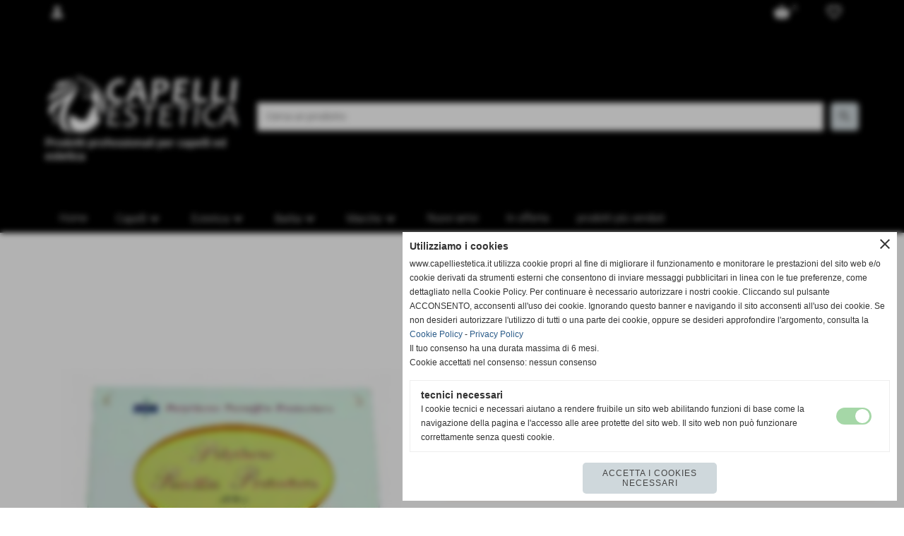

--- FILE ---
content_type: text/html; charset=UTF-8
request_url: https://www.capelliestetica.it/Astuccio-Buste-per-Protezione-Paraffina-conf-100-pz.htm
body_size: 13465
content:
<!-- T. scheda: 0.001 -->
<!-- T. catalogoscheda: 0.023 -->
<!DOCTYPE html>
<html lang="it">
<head>
<title>Astuccio Buste per Protezione Paraffina conf 100 pz</title>
<meta charset="utf-8">
<meta name="description" content="Buste in polietilene per protezione trattamenti con paraffina Conf. 100pz">
<meta name="keywords" content="Astuccio Buste per Protezione Paraffina conf 100 pz,buste protezione paraffina,buste paraffina estetista">
<link rel="canonical" href="https://www.capelliestetica.it/Astuccio-Buste-per-Protezione-Paraffina-conf-100-pz.htm"><meta http-equiv="Content-Security-Policy" content="upgrade-insecure-requests">
<meta property="og:author" content="www.capelliestetica.it">
<meta property="og:publisher" content="www.centroufficioweb.it">
<meta name="generator" content="www.centroufficioweb.it">
<meta name="msvalidate.01" content="6488D73D1F0D1C51B28EE92C7A28864C">
<meta name="google-site-verification" content="hoYN4zSdd4QcaLp16gTaet2srCQFP7mn2rdSc8Dr_4Q">
<meta name="robots" content="max-snippet:-1,max-image-preview:standard,max-video-preview:30"><!-- Allow web app to be run in full-screen mode - iOS. -->
<meta name="apple-mobile-web-app-capable" content="yes">
 <!-- Allow web app to be run in full-screen mode - Android. -->
<meta name="mobile-web-app-capable" content="yes">
<!-- Make the app title different than the page title - iOS. -->
<meta name="apple-mobile-web-app-title" content="Prodotti professionali per capelli ed estetica">
<!-- Make the app title different than the page title and configure icons - Android. -->
<link rel="manifest" href="https://www.capelliestetica.it/appicon/manifest.json">
<!-- IE configuration for icons and colors is in browserconfig.xml -->
<meta name="msapplication-config" content="https://www.capelliestetica.it/appicon/browserconfig.xml" />
 <!-- Configure the status bar - iOS. -->
<meta name="apple-mobile-web-app-status-bar-style" content="">
<!-- iOS icons -->
<link rel="apple-touch-icon" sizes="57x57" href="https://www.capelliestetica.it/appicon/apple-icon-57x57.png">
<link rel="apple-touch-icon" sizes="60x60" href="https://www.capelliestetica.it/appicon/apple-icon-60x60.png">
<link rel="apple-touch-icon" sizes="72x72" href="https://www.capelliestetica.it/appicon/apple-icon-72x72.png">
<link rel="apple-touch-icon" sizes="76x76" href="https://www.capelliestetica.it/appicon/apple-icon-76x76.png">
<link rel="apple-touch-icon" sizes="114x114" href="https://www.capelliestetica.it/appicon/apple-icon-114x114.png">
<link rel="apple-touch-icon" sizes="120x120" href="https://www.capelliestetica.it/appicon/apple-icon-120x120.png">
<link rel="apple-touch-icon" sizes="144x144" href="https://www.capelliestetica.it/appicon/apple-icon-144x144.png">
<link rel="apple-touch-icon" sizes="152x152" href="https://www.capelliestetica.it/appicon/apple-icon-152x152.png">
<link rel="apple-touch-icon" sizes="180x180" href="https://www.capelliestetica.it/appicon/apple-icon-180x180.png">
<!-- Android icons -->
<link rel="icon" type="image/png" sizes="192x192" href="https://www.capelliestetica.it/appicon/android-icon-192x192.png">
<link rel="icon" type="image/png" sizes="32x32" href="https://www.capelliestetica.it/appicon/favicon-32x32.png">
<link rel="icon" type="image/png" sizes="96x96" href="https://www.capelliestetica.it/appicon/favicon-96x96.png">
<link rel="icon" type="image/png" sizes="16x16" href="https://www.capelliestetica.it/appicon/favicon-16x16.png">
<!-- Windows icons -->
<meta name="msapplication-TileImage" content="https://www.capelliestetica.it/appicon/ms-icon-144x144.png">
<link rel="shortcut icon" href="https://www.capelliestetica.it/appicon/favicon.ico" type="image/x-icon">
<!-- Windows dock color -->
<meta name="msapplication-TileColor" content="#ffffff">
<!-- Android dock color -->
<meta name="theme-color" content="">
	
<!-- CODICE HEAD AGGIUNTIVO -->
<script type="text/javascript"> var _gaq = _gaq || []; _gaq.push(['_setAccount', 'UA-20793603-13']); _gaq.push(['_trackPageview']); (function() { var ga = document.createElement('script'); ga.type = 'text/javascript'; ga.async = true; ga.src = ('https:' == document.location.protocol ? 'https://ssl' : 'http://www') + '.google-analytics.com/ga.js'; var s = document.getElementsByTagName('script')[0]; s.parentNode.insertBefore(ga, s); })();</script>

<!-- Google Tag Manager -->
<noscript><iframe src="//www.googletagmanager.com/ns.html?id=GTM-WL42PH"
height="0" width="0" style="display:none;visibility:hidden"></iframe></noscript>
<script>(function(w,d,s,l,i){w[l]=w[l]||[];w[l].push({'gtm.start':
new Date().getTime(),event:'gtm.js'});var f=d.getElementsByTagName(s)[0],
j=d.createElement(s),dl=l!='dataLayer'?'&l='+l:'';j.async=true;j.src=
'//www.googletagmanager.com/gtm.js?id='+i+dl;f.parentNode.insertBefore(j,f);
})(window,document,'script','dataLayer','GTM-WL42PH');</script>
<!-- End Google Tag Manager -->

<!-- Google Tag Manager -->
<noscript><iframe src="//www.googletagmanager.com/ns.html?id=GTM-WL42PH"
height="0" width="0" 
style="display:none;visibility:hidden"></iframe></noscript>
<script>(function(w,d,s,l,i){w[l]=w[l]||[];w[l].push({'gtm.start':
new Date().getTime(),event:'gtm.js'});var
f=d.getElementsByTagName(s)[0],
j=d.createElement(s),dl=l!='dataLayer'?'&l='+l:'';j.async=true;j.src=
'//www.googletagmanager.com/gtm.js?id='+i+dl;f.parentNode.insertBefore(j,f);
})(window,document,'script','dataLayer','GTM-WL42PH');</script>
<!-- End Google Tag Manager -->

<script>
  (function(i,s,o,g,r,a,m){i['GoogleAnalyticsObject']=r;i[r]=i[r]||function(){
  (i[r].q=i[r].q||[]).push(arguments)},i[r].l=1*new Date();a=s.createElement(o),
  m=s.getElementsByTagName(o)[0];a.async=1;a.src=g;m.parentNode.insertBefore(a,m)
  })(window,document,'script','https://www.google-analytics.com/analytics.js','ga');

  ga('create', 'UA-81291440-1', 'auto');
  ga('send', 'pageview');

</script>

<!-- Google tag (gtag.js) -->
<script async src="https://www.googletagmanager.com/gtag/js?id=G-0K27MG8MZ7"></script>
<script>
  window.dataLayer = window.dataLayer || [];
  function gtag(){dataLayer.push(arguments);}
  gtag('js', new Date());

  gtag('config', 'G-0K27MG8MZ7');
</script>
<!-- FINE CODICE HEAD AGGIUNTIVO -->

<link rel="stylesheet preload" as="style" type="text/css" href="https://www.capelliestetica.it/fonts/material-icons/material-icons.css">
<link rel="stylesheet preload" as="style" type="text/css" href="https://www.server141.h725.net/fonts/roboto/roboto.css">
	
<link href="https://www.capelliestetica.it/css_personali/cachestile_larga1_2471.css" rel="stylesheet" type="text/css" media="all">
<meta name="viewport" content="width=device-width, initial-scale=1.0">
<meta name="format-detection" content="telephone=no">
<script src="https://www.capelliestetica.it/js/jquery.js"></script>
<script src="https://www.capelliestetica.it/js/datatimepicker/jquery.ui.timepicker.js?v=0.3.2" defer></script>
<link href="https://www.capelliestetica.it/js/datatimepicker/jquery.ui.timepicker.css?v=0.3.2" rel="stylesheet" type="text/css"/>
<script src="https://www.capelliestetica.it/js/jquery.ui.core.js"></script>
<script src="https://www.capelliestetica.it/js/datatimepicker/jquery.ui.datepicker.js" defer></script>
<script src="https://www.capelliestetica.it/js/datatimepicker/jquery.ui.timepicker-it.js" defer></script>
<script src="https://www.capelliestetica.it/js/datatimepicker/jquery.ui.datepicker-it.js" defer></script>
<link rel="stylesheet" href="https://www.capelliestetica.it/js/jquery-ui.css">

<script src="https://www.capelliestetica.it/js/libvarie.js?lu=21012026122018"></script>
<script src="https://www.capelliestetica.it/js/cookie/cookie.php?lu=21012026122018" defer></script>
<script src="https://www.capelliestetica.it/js/defer.php?lu=21012026122018" defer></script>
<script src="https://www.capelliestetica.it/js/menu.php?lu=21012026122018" defer></script>
<script src="https://www.capelliestetica.it/js/carrello.php?lu=21012026122018" defer></script>

<link rel="stylesheet preload" as="style" type="text/css" href="https://www.capelliestetica.it/js/slideshow/slideshow_css.php?lu=21012026122018">
<script src="https://www.capelliestetica.it/js/slideshow/slideshow_js.php?lu=21012026122018" defer></script>

<link rel="stylesheet preload" as="style" type="text/css" href="https://www.capelliestetica.it/js/slideshow2.0/slideshow_css.php?lu=21012026122018">
<script src="https://www.capelliestetica.it/js/slideshow2.0/slideshow_js.php?lu=21012026122018" defer></script>

<link rel="stylesheet preload" as="style" type="text/css" href="https://www.capelliestetica.it/js/calendario/calendario.css?lu=21012026122018">
<script src="https://www.capelliestetica.it/js/calendario/calendario.js?lu=21012026122018" defer></script>

<link rel="stylesheet preload" as="style" type="text/css" href="https://www.capelliestetica.it/js/boxscorrimento/boxscorrimento_css.php">
<script src="https://www.capelliestetica.it/js/boxscorrimento/boxscorrimento_js.php?lu=21012026122018" defer></script>

<link rel="stylesheet preload" as="style" type="text/css" href="https://www.capelliestetica.it/lightbox/lightbox_css.php?lu=21012026122018">
<script src="https://www.capelliestetica.it/lightbox/lightbox.js?lu=21012026122018" defer></script>

<script src="https://www.capelliestetica.it/js/inviaamico/inviaamico.js?lu=21012026122018" defer></script>

<!--Per rendere il sistema dei video di sfondo funzionante anche su explorer NON ELIMINARE LACIARE COSI-->
<!--[if lt IE 9]>
<script>
document.createElement('video');
</script>
<![endif]-->


<!-- NON SONO UN MODELLO --><!-- INIZIO AVVISO PRODOTTI IN CARRELLO -->
<script>
var $JQCarrelloAvviso = jQuery.noConflict();

$JQCarrelloAvviso(document).ready(function (){
		
}); 

function ShowCarrelloAvviso()
	{
	$JQCarrelloAvviso(".windows_CarrelloAvviso_sfondo").fadeIn(1000);	
	$JQCarrelloAvviso(".windows_CarrelloAvviso").fadeIn(1000);				

	$JQCarrelloAvviso(".windows_CarrelloAvviso_sfondo").click(function (e)
		{
		HideCarrelloAvviso();
		});	
		
	$JQCarrelloAvviso("#continuashopping, #continuashopping2").click(function (e)
		{
		HideCarrelloAvviso();
		});
	} 

function HideCarrelloAvviso()
	{
	$JQCarrelloAvviso(".windows_CarrelloAvviso_sfondo").fadeOut(1000);			
	$JQCarrelloAvviso(".windows_CarrelloAvviso").fadeOut(1000);
	} 

function HideAvvisoErrore2()
	{
	$JQCarrelloAvviso(".windows_avvisoErrore_sfondo").fadeOut(1000);			
	$JQCarrelloAvviso(".windows_avvisoErrore").fadeOut(1000);
	} 
</script>
<!-- FINE AVVISO PRODOTTI IN CARRELLO -->
		<script>
		var $jQCheckCampoAggiuntivo = jQuery.noConflict();
		
		$jQCheckCampoAggiuntivo(document).ready(function (index){
			
			$jQCheckCampoAggiuntivo("form[id^='moduloOrdine']").submit(function(index) {
				
				var selettore=$jQCheckCampoAggiuntivo(this).attr('id');
				var array=selettore.split('moduloOrdine');
				var trovate2=true;
				var patternemail = new RegExp(/^(("[\w-+\s]+")|([\w-+]+(?:\.[\w-+]+)*)|("[\w-+\s]+")([\w-+]+(?:\.[\w-+]+)*))(@((?:[\w-+]+\.)*\w[\w-+]{0,66})\.([a-z]{2,6}(?:\.[a-z]{2})?)$)|(@\[?((25[0-5]\.|2[0-4][\d]\.|1[\d]{2}\.|[\d]{1,2}\.))((25[0-5]|2[0-4][\d]|1[\d]{2}|[\d]{1,2})\.){2}(25[0-5]|2[0-4][\d]|1[\d]{2}|[\d]{1,2})\]?$)/i);
				var patterndate = new RegExp(/(?:0[1-9]|[12][0-9]|3[01])\/(?:0[1-9]|1[0-2])\/(?:19|20\d{2})/);
				
				$jQCheckCampoAggiuntivo("#moduloOrdine"+array[1]+" div[id^='ordinedatoaggiuntivovis_']").each(function (index, value) { 
					
					if(
						(!$jQCheckCampoAggiuntivo(this).find('input').val() || $jQCheckCampoAggiuntivo(this).find('input').val()=='undefined') && 
						(!$jQCheckCampoAggiuntivo(this).find('select').val() || $jQCheckCampoAggiuntivo(this).find('select').val()=='undefined') && 
						(!$jQCheckCampoAggiuntivo(this).find('textarea').val() || $jQCheckCampoAggiuntivo(this).find('textarea').val()=='undefined')
					)
					{
						trovate2=false;
					}
					else
					{
						//controllo i dati inseriti se email o data
						if($jQCheckCampoAggiuntivo(this).find('input').attr("id"))
						{
							var tipocampo = $jQCheckCampoAggiuntivo(this).find('input').attr("id").split('_');
							if(tipocampo[0]=='campoemail') 
							{
								if(!patternemail.test( $jQCheckCampoAggiuntivo(this).find('input').val() ))
								{
									trovate2=false;
								}								
							}
							else if(tipocampo[0]=='campodata')
							{
								if(!patterndate.test( $jQCheckCampoAggiuntivo(this).find('input').val() ))
								{
									trovate2=false;
								}
							}
						}						
					}													
				});
				
				if(!trovate2)
					{
					$jQCheckCampoAggiuntivo("#moduloOrdine"+array[1]+" #avvisocampiaggiuntivicomprasubito"+array[1]).show();
					return false;
					}
				else
					{
					$jQCheckCampoAggiuntivo("#moduloOrdine"+array[1]+" #avvisocampiaggiuntivicomprasubito"+array[1]).hide();
					}
			});
		});
	</script>
	
		
	
<style>

</style>
<!-- foglio stampa -->
<link rel="stylesheet" href="https://www.capelliestetica.it/css/stampa.css" media="print"> 

<!-- T. intestazionecss: 0.014 -->
	
<script>

var $JQSchedaCatalogo = jQuery.noConflict();
$JQSchedaCatalogo(function() {

	tooltipIconaPiu();

	/*tooltip foto*/
	$JQSchedaCatalogo(".tooltipFoto").hide();
		
	$JQSchedaCatalogo(".tooltipIcona").mouseover(function(e) {
			
			var top = e.pageY;
			var left = e.pageX;
			
			$JQSchedaCatalogo(this).next(".tooltipFoto").css({
				display: 'block'
		});
	});
	
	$JQSchedaCatalogo(".tooltipIcona").mouseout(function(e) {
		$JQSchedaCatalogo(".tooltipFoto").fadeOut("slow");
	});
	/**/
});

function vaiTabComb(){
	$JQSchedaCatalogo("html,body").animate({scrollTop: $JQSchedaCatalogo("#tabComb").offset().top}, "slow");
}

function tooltipIconaPiu()
	{	
	//tooltip info
	$JQSchedaCatalogo(".tooltipIconaPiu").click(function(e) {
		
		$JQSchedaCatalogo(".tooltipPrezzo").hide();
			
		var top = e.pageY;
		var left = e.pageX;	
		
		$JQSchedaCatalogo(this).next(".tooltipPrezzo").css({"display": "block"});
		e.stopPropagation();
	});
	
	$JQSchedaCatalogo(".tooltipChiudiPrezzo").click(function() {
		$JQSchedaCatalogo(".tooltipPrezzo").fadeOut("slow");
	});
	
	$JQSchedaCatalogo("body").click(function() {
		$JQSchedaCatalogo(".tooltipPrezzo").fadeOut("slow");
	});
	}
</script>

<meta property="og:title" content="Astuccio Buste per Protezione Paraffina conf 100 pz" />
<meta property="og:type" content="article" />
<meta property="og:url" content="https://www.capelliestetica.it/Astuccio-Buste-per-Protezione-Paraffina-conf-100-pz.htm" />
<meta property="og:description" content="Buste in polietilene per protezione trattamenti con paraffina Conf. 100pz" />
<!-- img meta: h024.jpg --><!-- 3 -->
<meta property="og:image" content="https://www.capelliestetica.it/foto/grandi/h024.jpg" />
<meta name="twitter:image" content="https://www.capelliestetica.it/foto/grandi/h024.jpg" />
<meta name="twitter:image:alt" content="" />
<meta property="og:image:type" content="image/jpg" />
<meta property="og:image:width" content="600" />
<meta property="og:image:height" content="600" />

<meta name="twitter:card" content="summary_large_image">
<meta name="twitter:creator" content="@capelliestetica.it" />
<meta name="twitter:site" content="@capelliestetica.it">
<meta name="twitter:title" content="Astuccio Buste per Protezione Paraffina conf. 100 pz">
<meta name="twitter:description" content="Buste in polietilene per protezione trattamenti con paraffina Conf. 100pz">
<meta name="twitter:domain" content="www.capelliestetica.it">
<script type="application/ld+json">
    {
      "@context": "https://schema.org/",
      "@type": "Product",
      "name": "Astuccio Buste per Protezione Paraffina conf. 100 pz",
      "image": [
        "https://www.capelliestetica.it/foto/grandi/h024.jpg"
       ],
      "description": "Buste in polietilene per protezione trattamenti con paraffina Conf. 100pz",
      "sku": "H024",
      "url": "https://www.capelliestetica.it/Astuccio-Buste-per-Protezione-Paraffina-conf-100-pz.htm",
      "brand": {
        "@type": "Organization",
        "name": "capelliestetica.it"
      },
      	"offers": {
	        "@type": "Offer",
	        "priceCurrency": "EUR",
	        "price": "8.50",
	        "availability": "https://schema.org/InStock",
     		"url": "https://www.capelliestetica.it/Astuccio-Buste-per-Protezione-Paraffina-conf-100-pz.htm"
      	}
    }
</script>
</head>
<body id="catalogo-scheda-1300" class="">
	<a href="#contenuto-main" class="skip-link">Salta al contenuto principale</a>
<!-- inizio oggetti liberi body --><!-- fine oggetti liberi body -->		<div class="sopra-testa"><!--Start of Tawk.to Script
<script type="text/javascript">
var Tawk_API=Tawk_API||{}, Tawk_LoadStart=new Date();
(function(){
var s1=document.createElement("script"),s0=document.getElementsByTagName("script")[0];
s1.async=true;
s1.src='https://embed.tawk.to/657c774907843602b8027491/1hhn33uf1';
s1.charset='UTF-8';
s1.setAttribute('crossorigin','*');
s0.parentNode.insertBefore(s1,s0);
})();
</script>
End of Tawk.to Script-->
<!-- whatsapp -->
<style>
.whatsapp-button {
            position: fixed;
            bottom: 20px;
            right: 20px;
            padding: 10px 20px;
            background-color: #25D366;
            color: white;
            border: none;
            border-radius: 5px;
            font-size: 16px;
            text-decoration: none;
            z-index: 1000;
        }
.whatsapp-button:hover {
            background-color: #128C7E;
        }
</style>
<script>
        document.addEventListener('DOMContentLoaded', (event) => {
            var btn = document.createElement("a");
            btn.href = "https://wa.me/393338053294";
            btn.classList.add("whatsapp-button");
            btn.target = "_blank";
            btn.textContent = "WhatsApp";
            
            document.body.appendChild(btn);
        });
    </script></div>
		
	<div id="sfondo-sito">
		<div id="data-ora">21 Gennaio 2026</div>
		
	<div id="accessoriofisso01"></div><div id="accessoriofisso02"></div><div id="accessorio-iniziosito"></div>
<div class="box-barra-alta">
	<div class="box-barra-alta-contenuto">
		
	
		<div class="box-barra-alta-autenticazione">
			<span class="box-barra-alta-autenticazione-post">
				<a href="autenticazione_1.php" title="Accesso area privata" rel="nofollow"><span class="material-icons box-barra-alta-autenticato notranslate">person</span></a>
				<div class="box-barra-alta-autenticazione-form-contenitore">
					<div class="box-barra-alta-autenticazione-form-contenuto box-barra-alta-autenticazione-form-contenuto-invisible">						
						<div class="box-barra-alta-autenticazione-form-contenuto-testa">Area privata</div>
						<div class="box-barra-alta-autenticazione-form-contenuto-corpo">
							<form name="modulo_autenticazione_alto" id="modulo_autenticazione_alto" action="autenticazione.php" method="post">
								<input name="username_log" id="username_log" type="text" placeholder="nome utente" autocomplete="username">
								<span style="position: relative;"><input name="password_log" id="password_log" type="password" placeholder="password" autocomplete="current-password"><span class="viewPassword notranslate">visibility</span></span>
								<input name="submit" type="submit" value="accedi" class="bottone bottone-g bottone-submit">								
							</form>
						</div>
							
					<div class="box-barra-alta-autenticazione-form-contenuto-piede">
						
					<div><a href="registrazione.php" class="linkbianco" title="Registrati" rel="nofollow">Registrati</a></div>
					<div><a href="password_forgot.php" class="linkbianco" title="Password dimenticata" rel="nofollow">Password dimenticata</a></div>
					</div>
							
					</div>
				</div>
			</span>
		</div>
		
		
		<div class="box-barra-alta-desideri"><a href="catalogoliste.php?lista=desideri" title="0 articoli nella lista dei desideri" rel="nofollow"><span class="material-icons notranslate">favorite_border</span></a></div>
		<div class="box-barra-alta-carrello"><a href="catalogo_carrello_riepilogo.php" rel="nofollow" title="0 prodotti nel carrello"><span class="material-icons notranslate">shopping_basket</span> <span class="box-barra-alta-carrello-numero">0</span></a></div>
		
		
	</div>	
</div>
	<header id="testa" role="banner">
	    <div id="testa-interna"><!-- inizio oggetti liberi testa -->
<!-- fine oggetti liberi testa -->
			<div class="contenitoreBox" id="contenitoreBox86">
				<div class="contenitoreBoxContenuto"><div class="contenitoreBoxColonna"><!-- no cache -->
<div class="box-generico ridotto "  id="box116">    
    <div class="boxContenuto">
		<div class="tab01 tab-nudo"><div class="contenitore-tab02">
			<div class="tab02">	
				
				<!-- tab02 corpo -->
				<div class="tab02-corpo">
						<div class="tab02-area-codice"><a href="https://www.capelliestetica.it" title="Homepage"><img src="https://www.capelliestetica.it/foto/grandi/capelli-estetica-1.png" style="width: 313px;" alt="logo capelli estetica"></a></div><div class="tab02-area-testo"><span style="font-size: 16px; color: #fff;"><strong>Prodotti professionali per capelli ed estetica</strong></span><BR></div>
				</div>
				</div></div>
		</div>  
    	</div>
</div><!-- T. box 116: 0.001 --></div><div class="contenitoreBoxColonna"><!-- no cache -->
<div class="box-catalogo ridotto boxcerca"  id="box88">    
    <div class="boxContenuto">
		<div class="tab01 tab-nudo">
				<div class="tab02 tab-nudo">
					<div class="tab02-corpo">
						
					
	<form action="categorie.php" method="get" name="form_catalogo88" id="form_catalogo88" class="formdiricercamodulo">
		<div>
			<input name="parola_cerca" id="parola_cercacatalogo88" value="" placeholder="Cerca un prodotto" type="text" autocomplete="off">
		</div>	
		
        <div>                    
            <input name="submit" type="submit" value="search" title="cerca" class="submit-cerca notranslate">     
            <input name="azione" type="hidden" value="cercaspec">
            <input name="tipo" type="hidden" value="parola">
			<input name="modulo_attuale" type="hidden" value="catalogo">
        </div>
		
	</form>
					</div>
				</div>
		</div>  
    	</div>
</div><!-- T. box 88: 0.001 --></div>
	            </div>
			</div><!-- T. contenitore 86: 0.003 --><!-- no cache --><!-- menu: 1 | eredita: no | chi eredita:  | tipo: orizzontale -->
	<div id="ancora-menu-orizzontale1-53"></div>
	<nav class="menu-orizzontale menu-orizzontale-allineamento-left-right menu-orizzontale-allineamento-left" id="menu-orizzontale1-53" style="z-index: 99" data-tipoMenu="orizzontale">
		<div class="menu-orizzontale-riga">
			<ul><li class="menu-orizzontale-tasto">
	<a href="https://www.capelliestetica.it/" title="Home" data-urlPulsante="" data-moduloPulsante="homepage">Home</a>
</li><li class="menu-orizzontale-tasto menu-orizzontale-tasto-per-tendina-a-colonne">
	<a href="https://www.capelliestetica.it/prodotti-per-capelli.htm" title="PRODOTTI PER CAPELLI PROFESSIONALI" data-hatendina="true" data-urlPulsante="prodotti-per-capelli.htm" data-moduloPulsante="catalogo">Capelli</a><span class="menu-orizzontale-tasto-aprichiudi notranslate">keyboard_arrow_down</span>
					<div class="menu-orizzontale-tendina menu-orizzontale-tendina-a-colonne"><div style="width: 33.333333333333%;" class="menu-orizzontale-colonna-tendina">
						<div class="menu-orizzontale-tendina-tasto">
							<a href="https://www.capelliestetica.it/Tinture-e-Ossidanti.htm" title="Tinture e Ossidanti" data-urlPulsante="Tinture-e-Ossidanti.htm" data-moduloPulsante="catalogo">Tinture e Ossidanti</a>
						</div>
						<div class="menu-orizzontale-tendina-tasto">
							<a href="https://www.capelliestetica.it/Piastre-per-capelli-professionali.htm" title="Piastre per capelli professionali per parrucchieri" data-urlPulsante="Piastre-per-capelli-professionali.htm" data-moduloPulsante="catalogo">Piastre professionali</a>
						</div>
						<div class="menu-orizzontale-tendina-tasto">
							<a href="https://www.capelliestetica.it/Phon-per-Capelli-Professionali.htm" title="Phon per Capelli Professionali" data-urlPulsante="Phon-per-Capelli-Professionali.htm" data-moduloPulsante="catalogo">Phon professionali</a>
						</div>
						<div class="menu-orizzontale-tendina-tasto">
							<a href="https://www.capelliestetica.it/Tosatrici-per-capelli.htm" title="Tosatrici" data-urlPulsante="Tosatrici-per-capelli.htm" data-moduloPulsante="catalogo">Tosatrici</a>
						</div>
						<div class="menu-orizzontale-tendina-tasto">
							<a href="https://www.capelliestetica.it/Tagliacapelli-da-rifinitura.htm" title="Tagliacapelli da rifinitura" data-urlPulsante="Tagliacapelli-da-rifinitura.htm" data-moduloPulsante="catalogo">Tagliacapelli da rifinitura</a>
						</div>
						<div class="menu-orizzontale-tendina-tasto">
							<a href="https://www.capelliestetica.it/Balsami-e-Maschere.htm" title="Balsami e Maschere" data-urlPulsante="Balsami-e-Maschere.htm" data-moduloPulsante="catalogo">Balsami e Maschere</a>
						</div>
						<div class="menu-orizzontale-tendina-tasto">
							<a href="https://www.capelliestetica.it/Balsamo-per-capelli.htm" title="Balsamo per capelli" data-urlPulsante="Balsamo-per-capelli.htm" data-moduloPulsante="catalogo">Balsamo per capelli</a>
						</div>
						<div class="menu-orizzontale-tendina-tasto">
							<a href="https://www.capelliestetica.it/Maschere-per-capelli.htm" title="Maschere per capelli" data-urlPulsante="Maschere-per-capelli.htm" data-moduloPulsante="catalogo">Maschere per capelli</a>
						</div></div><div style="width: 33.333333333333%;" class="menu-orizzontale-colonna-tendina">
						<div class="menu-orizzontale-tendina-tasto">
							<a href="https://www.capelliestetica.it/Forbici-e-Rasoi.htm" title="Forbici e Rasoi" data-urlPulsante="Forbici-e-Rasoi.htm" data-moduloPulsante="catalogo">Forbici e Rasoi</a>
						</div>
						<div class="menu-orizzontale-tendina-tasto">
							<a href="https://www.capelliestetica.it/Forbici-per-taglio-professionale.htm" title="Forbici per taglio professionale" data-urlPulsante="Forbici-per-taglio-professionale.htm" data-moduloPulsante="catalogo">Forbici per taglio professionale</a>
						</div>
						<div class="menu-orizzontale-tendina-tasto">
							<a href="https://www.capelliestetica.it/Pettini-e-Spazzole.htm" title="Pettini e Spazzole" data-urlPulsante="Pettini-e-Spazzole.htm" data-moduloPulsante="catalogo">Pettini e Spazzole</a>
						</div>
						<div class="menu-orizzontale-tendina-tasto">
							<a href="https://www.capelliestetica.it/Pettini-per-capelli.htm" title="Pettini per capelli" data-urlPulsante="Pettini-per-capelli.htm" data-moduloPulsante="catalogo">Pettini per capelli</a>
						</div>
						<div class="menu-orizzontale-tendina-tasto">
							<a href="https://www.capelliestetica.it/Spazzole-per-capelli.htm" title="Spazzole per capelli" data-urlPulsante="Spazzole-per-capelli.htm" data-moduloPulsante="catalogo">Spazzole per capelli</a>
						</div></div><div style="width: 33.333333333333%;" class="menu-orizzontale-colonna-tendina"></div>
					</div>
</li><li class="menu-orizzontale-tasto menu-orizzontale-tasto-per-tendina-a-colonne">
	<a href="https://www.capelliestetica.it/prodotti-per-estetica.htm" title="PRODOTTI PER ESTETICA PROFESSIONALI" data-hatendina="true" data-urlPulsante="prodotti-per-estetica.htm" data-moduloPulsante="catalogo">Estetica</a><span class="menu-orizzontale-tasto-aprichiudi notranslate">keyboard_arrow_down</span>
					<div class="menu-orizzontale-tendina menu-orizzontale-tendina-a-colonne"><div style="width: 33.333333333333%;" class="menu-orizzontale-colonna-tendina">
						<div class="menu-orizzontale-tendina-tasto">
							<a href="https://www.capelliestetica.it/Manicure-e-Pedicure.htm" title="Manicure e Pedicure" data-urlPulsante="Manicure-e-Pedicure.htm" data-moduloPulsante="catalogo">Manicure e Pedicure</a>
						</div>
						<div class="menu-orizzontale-tendina-tasto">
							<a href="https://www.capelliestetica.it/Prodotti-per-la-pedicure.htm" title="Prodotti per la pedicure" data-urlPulsante="Prodotti-per-la-pedicure.htm" data-moduloPulsante="catalogo">Prodotti per la pedicure</a>
						</div>
						<div class="menu-orizzontale-tendina-tasto">
							<a href="https://www.capelliestetica.it/Prodotti-per-la-manicure.htm" title="Prodotti per la manicure" data-urlPulsante="Prodotti-per-la-manicure.htm" data-moduloPulsante="catalogo">Prodotti per la manicure</a>
						</div>
						<div class="menu-orizzontale-tendina-tasto">
							<a href="https://www.capelliestetica.it/Lampade-per-ricostruzione-unghie.htm" title="Lampade per ricostruzione unghie" data-urlPulsante="Lampade-per-ricostruzione-unghie.htm" data-moduloPulsante="catalogo">Lampade per ricostruzione unghie</a>
						</div>
						<div class="menu-orizzontale-tendina-tasto">
							<a href="https://www.capelliestetica.it/Cere-e-Depilazione.htm" title="Cere depilatorie professionali" data-urlPulsante="Cere-e-Depilazione.htm" data-moduloPulsante="catalogo">Cere e Depilazione</a>
						</div>
						<div class="menu-orizzontale-tendina-tasto">
							<a href="https://www.capelliestetica.it/Apparecchi-Benessere.htm" title="Apparecchi Benessere" data-urlPulsante="Apparecchi-Benessere.htm" data-moduloPulsante="catalogo">Apparecchi Benessere</a>
						</div>
						<div class="menu-orizzontale-tendina-tasto">
							<a href="https://www.capelliestetica.it/articoli-monouso.htm" title="Articoli Monouso profesionali estetica" data-urlPulsante="articoli-monouso.htm" data-moduloPulsante="catalogo">Monouso</a>
						</div>
						<div class="menu-orizzontale-tendina-tasto">
							<a href="https://www.capelliestetica.it/Valige-e-Accessori.htm" title="Valige e Accessori" data-urlPulsante="Valige-e-Accessori.htm" data-moduloPulsante="catalogo">Valige e Accessori</a>
						</div></div><div style="width: 33.333333333333%;" class="menu-orizzontale-colonna-tendina">
						<div class="menu-orizzontale-tendina-tasto">
							<a href="https://www.capelliestetica.it/Creme-Viso-Corpo.htm" title="Creme Viso Corpo" data-urlPulsante="Creme-Viso-Corpo.htm" data-moduloPulsante="catalogo">Creme Viso - Corpo</a>
						</div>
						<div class="menu-orizzontale-tendina-tasto">
							<a href="https://www.capelliestetica.it/Crema-trattamenti-corpo.htm" title="Crema trattamenti corpo" data-urlPulsante="Crema-trattamenti-corpo.htm" data-moduloPulsante="catalogo">Creme trattamenti corpo</a>
						</div>
						<div class="menu-orizzontale-tendina-tasto">
							<a href="https://www.capelliestetica.it/Crema-trattamento-corpo.htm" title="Crema trattamento corpo" data-urlPulsante="Crema-trattamento-corpo.htm" data-moduloPulsante="catalogo">Creme trattamenti viso</a>
						</div>
						<div class="menu-orizzontale-tendina-tasto">
							<a href="https://www.capelliestetica.it/Trucco-Make-Up.htm" title="Trucco Make Up" data-urlPulsante="Trucco-Make-Up.htm" data-moduloPulsante="catalogo">Trucco - Make-Up</a>
						</div>
						<div class="menu-orizzontale-tendina-tasto">
							<a href="https://www.capelliestetica.it/complementi-di-arredamento-centri-estetici.htm" title="Complementi di arredo per centri estetici" data-urlPulsante="complementi-di-arredamento-centri-estetici.htm" data-moduloPulsante="catalogo">Arredamento</a>
						</div></div><div style="width: 33.333333333333%;" class="menu-orizzontale-colonna-tendina"></div>
					</div>
</li><li class="menu-orizzontale-tasto">
	<a href="https://www.capelliestetica.it/Barber-Shop-Prodotti-Barba.htm" title="Barber Shop - Prodotti per la cura e l&acute;igene della barba" data-hatendina="true" data-urlPulsante="Barber-Shop-Prodotti-Barba.htm" data-moduloPulsante="catalogo">Barba</a><span class="menu-orizzontale-tasto-aprichiudi notranslate">keyboard_arrow_down</span>
					<div class="menu-orizzontale-tendina menu-orizzontale-tendina-non-a-colonne">
						<div class="menu-orizzontale-tendina-tasto">
							<a href="https://www.capelliestetica.it/piastre-e-spazzole-per-barba.htm" title="Piastre e Spazzole per barba" data-urlPulsante="piastre-e-spazzole-per-barba.htm" data-moduloPulsante="catalogo">Piastre e Spazzole per barba</a>
						</div>
						<div class="menu-orizzontale-tendina-tasto">
							<a href="https://www.capelliestetica.it/pennelli-per-barba.htm" title="pennelli per barba" data-urlPulsante="pennelli-per-barba.htm" data-moduloPulsante="catalogo">Pennelli per barba</a>
						</div>
						<div class="menu-orizzontale-tendina-tasto">
							<a href="https://www.capelliestetica.it/rasoi-elettrici.htm" title="Rasoi Elettrici" data-urlPulsante="rasoi-elettrici.htm" data-moduloPulsante="catalogo">Rasoi Elettrici</a>
						</div>
						<div class="menu-orizzontale-tendina-tasto">
							<a href="https://www.capelliestetica.it/Rasoio-da-barba.htm" title="Rasoio da barba" data-urlPulsante="Rasoio-da-barba.htm" data-moduloPulsante="catalogo">Rasoio per barba</a>
						</div>
					</div>
</li><li class="menu-orizzontale-tasto menu-orizzontale-tasto-per-tendina-a-colonne">
	<a href="https://www.capelliestetica.it/MARCA.htm" title="MARCA" data-hatendina="true" data-urlPulsante="MARCA.htm" data-moduloPulsante="catalogo">Marche</a><span class="menu-orizzontale-tasto-aprichiudi notranslate">keyboard_arrow_down</span>
					<div class="menu-orizzontale-tendina menu-orizzontale-tendina-a-colonne"><div style="width: 33.333333333333%;" class="menu-orizzontale-colonna-tendina">
						<div class="menu-orizzontale-tendina-tasto">
							<a href="https://www.capelliestetica.it/prodotti-per-barba-Gordon.htm" title="Gordon prodotti per la barba" data-urlPulsante="prodotti-per-barba-Gordon.htm" data-moduloPulsante="catalogo">Gordon</a>
						</div>
						<div class="menu-orizzontale-tendina-tasto">
							<a href="https://www.capelliestetica.it/Oyster.htm" title="Oyster" data-urlPulsante="Oyster.htm" data-moduloPulsante="catalogo">Oyster Cosmetics</a>
						</div>
						<div class="menu-orizzontale-tendina-tasto">
							<a href="https://www.capelliestetica.it/Delta-Studio-Nuova-Linea.htm" title="Delta Studio Nuovi Prodotti Tricologici" data-urlPulsante="Delta-Studio-Nuova-Linea.htm" data-moduloPulsante="catalogo">Delta Studio</a>
						</div>
						<div class="menu-orizzontale-tendina-tasto">
							<a href="https://www.capelliestetica.it/dahlia-color-professional.htm" title="DAHLIA COLOR PROFESSIONAL" data-urlPulsante="dahlia-color-professional.htm" data-moduloPulsante="catalogo">Dahlia Color Professional</a>
						</div>
						<div class="menu-orizzontale-tendina-tasto">
							<a href="https://www.capelliestetica.it/biacre-source-of-beauty.htm" title="Biacr&egrave; - source of beauty prodotti professionali" data-urlPulsante="biacre-source-of-beauty.htm" data-moduloPulsante="catalogo">Biacr&egrave; - source of beauty</a>
						</div>
						<div class="menu-orizzontale-tendina-tasto">
							<a href="https://www.capelliestetica.it/Upgrade-2.htm" title="Upgrade" data-urlPulsante="Upgrade-2.htm" data-moduloPulsante="catalogo">Upgrade</a>
						</div>
						<div class="menu-orizzontale-tendina-tasto">
							<a href="https://www.capelliestetica.it/Crazy-Color.htm" title="Crazy Color" data-urlPulsante="Crazy-Color.htm" data-moduloPulsante="catalogo">Crazy Color</a>
						</div>
						<div class="menu-orizzontale-tendina-tasto">
							<a href="https://www.capelliestetica.it/MAXXelle-made-in-italy.htm" title="MAXXelle prodotti made in italy" data-urlPulsante="MAXXelle-made-in-italy.htm" data-moduloPulsante="catalogo">MAXXelle - made in Italy</a>
						</div></div><div style="width: 33.333333333333%;" class="menu-orizzontale-colonna-tendina">
						<div class="menu-orizzontale-tendina-tasto">
							<a href="https://www.capelliestetica.it/sikha-timeless-made-in-italy.htm" title="Sikha Timeless proudly made in italy" data-urlPulsante="sikha-timeless-made-in-italy.htm" data-moduloPulsante="catalogo">Sikha</a>
						</div>
						<div class="menu-orizzontale-tendina-tasto">
							<a href="https://www.capelliestetica.it/labor-pro-1.htm" title="LABOR PRO" data-urlPulsante="labor-pro-1.htm" data-moduloPulsante="catalogo">LABOR PRO</a>
						</div>
						<div class="menu-orizzontale-tendina-tasto">
							<a href="https://www.capelliestetica.it/wally-cosmetici-1.htm" title="Wally Cosmetici" data-urlPulsante="wally-cosmetici-1.htm" data-moduloPulsante="catalogo">Wally Cosmetici</a>
						</div>
						<div class="menu-orizzontale-tendina-tasto">
							<a href="https://www.capelliestetica.it/yasaka.htm" title="yasaka" data-urlPulsante="yasaka.htm" data-moduloPulsante="catalogo">yasaka</a>
						</div>
						<div class="menu-orizzontale-tendina-tasto">
							<a href="https://www.capelliestetica.it/Matador.htm" title="Matador" data-urlPulsante="Matador.htm" data-moduloPulsante="catalogo">Matador</a>
						</div></div><div style="width: 33.333333333333%;" class="menu-orizzontale-colonna-tendina"></div>
					</div>
</li><li class="menu-orizzontale-tasto">
	<a href="https://www.capelliestetica.it/prodotti-nuovi-arrivi.htm" title="Prodotti nuovi arrivi" data-urlPulsante="prodotti-nuovi-arrivi.htm" data-moduloPulsante="">Nuovi arrivi</a>
</li><li class="menu-orizzontale-tasto">
	<a href="https://www.capelliestetica.it/prodotti-in-offerta.htm" title="Prodotti in offerta" data-urlPulsante="prodotti-in-offerta.htm" data-moduloPulsante="">In offerta</a>
</li><li class="menu-orizzontale-tasto">
	<a href="https://www.capelliestetica.it/prodotti-piu-venduti.htm" title="prodotti pi&ugrave; venduti" data-urlPulsante="prodotti-piu-venduti.htm" data-moduloPulsante="catalogo">prodotti pi&ugrave; venduti</a>
</li>
				</ul>
			</div>
		</nav><!-- T. menu 53 parziale1: 0.000 | parziale2: 0.006 --><!-- T. menu 53: 0.006 -->		
	    <!-- CHIUSURA DI testa-interna -->
		</div>
	<!-- CHIUSURA DI testa -->
	</header>
	
	<div id="accessorio-iniziocontenuti"></div>		<div id="corpo-contenitore">
			<div id="corpo-contenuto-paginainterna">
								<div id="contenuti" class="catalogo-scheda scheda">
				
				<main class="pag00" id="contenuto-main" role="main">
										<div class="pag00-testa">
								<div class="sottotitolo"><span class="nascosto">percorso: </span><a href="https://www.capelliestetica.it/" title="torna a Home">Home</a> &gt; <a href="Prodotti.htm" title="torna a Prodotti">Prodotti</a></div>					</div> 
											<div class="pag00-corpo">
																
								<!-- pag01 - contenuti -->
								<article class="pag01">
																		<div class="pag01-corpo">
											<div class="float-left struttura-immagine-sx"><div class="galleria-foto">
<div class="lb-galleriafotografica">    
 
        <label for="imagefotogallery1300-1" title="zoom">
            <img src="foto/grandi/h024.jpg" width="" height="" alt="" class="fotodazoomare" title="">
			<input type="hidden" id="datifotogallery1300-1" data-pathfoto="foto/grandi/h024.jpg" data-didascalia="" data-srcset="" data-sizes="" data-width="" data-height="" data-alt="" data-title="">
        </label>
			<input type="hidden" id="lb-maxelementfotogallery1300" data-maxelement="1">
	        <div class="lb-overlay" id="overlayimagefotogallery1300">	
	            <label for="lb-closefotogallery1300">
	                <span class="lb-close">X CLOSE</span>					
					<span class="lb-contenitoreimmagine">					
	    	     		<img src="" srcset="" sizes="" width="" height="" alt="" title="" />
	    				 
	                    <label for="imagefotogallery1300" title="<< precedente" class="lb-thumbimg">
	                        <span class="lb-prev"><span class="material-icons notranslate">keyboard_arrow_left</span></span>
	                    </label> 
	                    <label for="imagefotogallery1300" title="successivo >>" class="lb-thumbimg">
	                        <span class="lb-next"><span class="material-icons notranslate">keyboard_arrow_right</span></span>
	                    </label>	
					</span>    				
					<span class="lb-didascalia"></span>				
	            </label>            
	        </div>    
<input type="radio" name="lb-galleryfotogallery1300" id="lb-closefotogallery1300">
</div>  
</div></div><div class="float-right">
								<header class="pag01-testa"><div class="titolo"><h1>Astuccio Buste per Protezione Paraffina conf. 100 pz</h1></div><div class="sottotitolo"><span class="sottotitolo-codice"><strong>cod.:</strong> H024</span><span class="sottotitolo-categorie"> - <span class="categorianome"><a href="Manicure-e-Pedicure.htm" title="Manicure e Pedicure">Manicure e Pedicure</a></span>, <span class="categorianome"><a href="prodotti-per-estetica.htm" title="Prodotti per estetica">Prodotti per estetica</a></span></span></div>
								</header><div class="contenitore-aree-prezzo">
	<div class="BoxDelPrezzo-scheda-1300"> 
		<div class="areaprezzo-largo"><div class="areaprezzo-prezzi">
					<div class="areaprezzo-effettivo">
						<span class="areaprezzo-big">&euro; 10,37</span>
					</div></div>
			<div class="areaprezzo-info-prezzo">
			<span>iva inc.</span>
			</div>
		</div>
	</div>
	
	<div class="area-acquista-adesso">
	<form action="catalogo_carrello_aggiungi.php?idprodotto=1300" method="get" name="moduloOrdine1300" id="moduloOrdine1300">
		<div class="dati-acquista-adesso">
			<div class="quantita-acquista-adesso">
				<label for="quantita1300"><strong>q.tà</strong></label> <span class="quantita-remove">remove_circle</span><input type="text" name="quantita" id="quantita1300" value="1" size="2" style="text-align: center;" placeholder="q.tà" autocomplete="off"><span class="quantita-add">add_circle</span>
			</div>
			<div class="limitiordine-acquista-adesso"></div>
			<div class="codice-acquista-adesso" title="codice"></div>
			<div class="pulsante-acquista-adesso">
				
				<input type="hidden" name="provenienza" value="scheda">
				<input type="hidden" name="idprodotto" value="1300">
				<input type="hidden" name="modulo" value="catalogo">
				<input type="hidden" name="doveMiTrovo" value="scheda">
				
				<input type="submit" name="comprasubito" id="comprasubito1300" class="bottone bottone-p bottone-comprasubito" value="acquista ora"> 
				<div id="avvisovarianticomprasubito1300" class="avvisosceglivarianti-acquista-adesso">scegli la variante</div>
				<div id="avvisocampiaggiuntivicomprasubito1300" class="avvisosceglivarianti-acquista-adesso">inserisci i campi aggiuntivi</div>
			</div>
			
			
			
		</div>
	</form>
	</div>
	<div class="clear-right"></div><div class="pulsanti-lista-preferiti-desideri"><div class="bottone bottone-desideri-aggiungi" id="desideriaggiungi-1300-scheda" title="aggiungi alla lista dei desideri">favorite_border</div></div></div></div><div class="clear-both"></div><div class="span-classe-testo testo">Buste in polietilene per protezione trattamenti con paraffina<BR> Conf. 100pz</div><div class="link-accessori">
<span class="nascosto">[</span><span title="condividi su Facebook" onclick="shareFacebook('https://www.capelliestetica.it/Astuccio-Buste-per-Protezione-Paraffina-conf-100-pz.htm','Astuccio+Buste+per+Protezione+Paraffina+conf.+100+pz');" style="cursor: pointer;"><img src="/img/share-facebook.png" alt="icona di Facebook"></span><span class="nascosto">]</span> </div>
			<div class="oggetti-consigliati">
				<div class="pag02">
					<header class="pag02-testa">
						<div class="titolo">Consigliati</div>		</header>
					<div class="pag02-corpo">
						<div class="verticale">
							<div class="tab03-riga">
								<div class="tab03">
									<header class="tab03-testa">
										<div class="titolo"><a href="Astuccio-Portaforbici-Prostyling.htm" title="vai a Astuccio Portaforbici Prostyling" class="titololinkato" rel="nofollow">Astuccio Portaforbici Prostyling</a></div>				</header>
									<div class="tab03-corpo"><figure class="tab03-area-foto"><div class="immagine align-center"><span class="nascosto">[</span><a href="Astuccio-Portaforbici-Prostyling.htm" title="vai a Astuccio Portaforbici Prostyling" rel="nofollow"><img src="/foto/grandi/i012.jpg" alt="Astuccio Portaforbici Prostyling"></a><span class="nascosto">]</span></div></figure>				</div>
								</div>
								<aside class="tab03-segnaposto tab03">
								</aside>
								<aside class="tab03-segnaposto tab03">
								</aside>
								<aside class="tab03-segnaposto tab03">
								</aside>
							</div> 
						</div>
					</div>
				</div>
			</div>									</div> 	
																	</article>
								<!-- FINE pag01 - contenuti -->								
													</div>					
				    				</main>	
		    <!-- FINE ZONA DEI CONTENUTI -->
		    </div>
		        
			<div class="cancellatore-corpo"></div>
		</div>
	</div>
	<hr>
	<div id="accessorio-finecontenuti"></div>
<!-- T. schedatemplate: 0.040 -->
<footer id="piede-contenitore" role="contentinfo">
	<!-- inizio oggetti liberi piede -->
<!-- fine oggetti liberi piede -->	
	<div id="piede-contenuto">		
		<!-- no cache -->
<div class="box-generico largo "  id="box98">    
    <div class="boxContenuto">
		<div class="tab01">
		
			<!-- tab01 corpo -->
			<div class="tab01-corpo"><div class="contenitore-tab02">
			<div class="tab02">	
				
				<!-- tab02 corpo -->
				<div class="tab02-corpo">
						
						<div class="descrizione"><div style="text-align: center;">Fisso: <a href="tel:+390571588069">+39 0571 588069</a> - Mobile: <a href="tel:+39 3338053294">+39 3338053294</a></div><div style="text-align: center;"><a href="mailto:contatti@capelliestetica.it">contatti@capelliestetica.it</a> - <a href="https://www.capelliestetica.it/Contatti.htm" title="Contatti">Info di contatto</a></div><BR><div style="text-align: center;"><a href="https://wa.me/393338053294"><img src="https://www.capelliestetica.it/foto/grandi/contattaci-whatsapp-nero.webp" style="max-width: 120px;"></a><BR><span style="color: #77767b;">Lun-Ven 9:00-13:00 / 15:00-19:00</span></div><BR></div>
						<div class="clear-left"></div>
				</div>
				</div></div>	
			</div>
		</div>  
    	</div>
</div><!-- T. box 98: 0.001 -->
			<div class="contenitoreBox" id="contenitoreBox103">
				<div class="contenitoreBoxContenuto"><div class="contenitoreBoxColonna"><!-- no cache -->
<div class="box-generico largo "  id="box107">    
    <div class="boxContenuto">
		<div class="tab01">
		
			<!-- tab01 corpo -->
			<div class="tab01-corpo"><div class="contenitore-tab02">
			<div class="tab02">	
				
				<!-- tab02 corpo -->
				<div class="tab02-corpo">
						
						<div class="descrizione"><div style="text-align: left; font-size: 18px;"><strong>Link utili</strong></div><BR></div>
						<div class="clear-left"></div>
				</div>
				</div></div>	
			</div>
		</div>  
    	</div>
</div><!-- T. box 107: 0.001 --></div><div class="contenitoreBoxColonna"><!-- no cache --><!-- menu: 44 | eredita: no | chi eredita:  | tipo: verticale -->
<nav id="menu-verticale-nav44-104" class="menu-verticale-box mv-scatola" data-tipoMenu="verticale">
	<div class="mv-corpo">
				<div class="mv-link01-corpo">
					<a href="https://www.capelliestetica.it/chi-siamo.htm" title="Chi siamo" data-urlPulsante="chi-siamo.htm" data-moduloPulsante="pagine_aggiuntive">Chi siamo</a>
				</div>
				<div class="mv-link01-corpo">
					<a href="https://www.capelliestetica.it/Contatti.htm" title="Contatti" data-urlPulsante="Contatti.htm" data-moduloPulsante="pagine_aggiuntive">Contatti / dove siamo</a>
				</div>
				<div class="mv-link01-corpo">
					<a href="https://www.capelliestetica.it/INFORMATIVA-SULLA-PRIVACY.htm" title="INFORMATIVA SULLA PRIVACY" data-urlPulsante="INFORMATIVA-SULLA-PRIVACY.htm" data-moduloPulsante="pagine_aggiuntive">Privacy Policy</a>
				</div>
				<div class="mv-link01-corpo">
					<a href="https://www.capelliestetica.it/Informativa-sui-cookies.htm" title="Informativa sui cookies" data-urlPulsante="Informativa-sui-cookies.htm" data-moduloPulsante="pagine_aggiuntive">Cookie Policy</a>
				</div>
				<div class="mv-link01-corpo">
					<a href="mappa.php" title="Mappa del sito" data-urlPulsante="mappa.php" data-moduloPulsante="mappa_sito">Mappa del sito</a>
				</div>
	</div>
</nav><!-- T. menu 104 parziale1: 0.000 | parziale2: 0.001 --><!-- T. menu 104: 0.001 --></div><div class="contenitoreBoxColonna"><!-- no cache --><!-- menu: 45 | eredita: no | chi eredita:  | tipo: verticale -->
<nav id="menu-verticale-nav45-105" class="menu-verticale-box mv-scatola" data-tipoMenu="verticale">
	<div class="mv-corpo">
				<div class="mv-link01-corpo">
					<a href="https://www.capelliestetica.it/Condizioni-di-acquisto.htm" title="Condizioni di acquisto capelliestetica.it" data-urlPulsante="Condizioni-di-acquisto.htm" data-moduloPulsante="pagine_aggiuntive">Condizioni di acquisto</a>
				</div>
				<div class="mv-link01-corpo">
					<a href="https://www.capelliestetica.it/spedizioni.htm" title="Spedizioni" data-urlPulsante="spedizioni.htm" data-moduloPulsante="pagine_aggiuntive">Spedizioni</a>
				</div>
				<div class="mv-link01-corpo">
					<a href="https://www.capelliestetica.it/pagamenti.htm" title="Pagamenti" data-urlPulsante="pagamenti.htm" data-moduloPulsante="pagine_aggiuntive">Pagamenti</a>
				</div>
				<div class="mv-link01-corpo">
					<a href="https://www.capelliestetica.it/pagamento_generico.php" title="Fai un pagamento" data-urlPulsante="pagamento_generico.php" data-moduloPulsante="">Fai un pagamento</a>
				</div>
	</div>
</nav><!-- T. menu 105 parziale1: 0.000 | parziale2: 0.001 --><!-- T. menu 105: 0.001 --></div><div class="contenitoreBoxColonna"><!-- no cache --><!-- menu: 46 | eredita: no | chi eredita:  | tipo: verticale -->
<nav id="menu-verticale-nav46-106" class="menu-verticale-box mv-scatola" data-tipoMenu="verticale">
	<div class="mv-corpo">
				<div class="mv-link01-corpo">
					<a href="autenticazione_1.php" rel="nofollow" title="Area privata" data-urlPulsante="autenticazione_1.php" data-moduloPulsante="area_privata">Area privata</a>
				</div>
				<div class="mv-link01-corpo">
					<a href="Area-video.htm" title="Area video" data-urlPulsante="categorie.php?modulo_attuale=area_video" data-moduloPulsante="area_video">Area video</a>
				</div>
				<div class="mv-link01-corpo">
					<a href="documenti.htm" title="Documenti" data-urlPulsante="categorie.php?modulo_attuale=documenti" data-moduloPulsante="documenti">Documenti</a>
				</div>
				<div class="mv-link01-corpo">
					<a href="News.htm" title="News" data-urlPulsante="categorie.php?modulo_attuale=news" data-moduloPulsante="news">Blog</a>
				</div>
	</div>
</nav><!-- T. menu 106 parziale1: 0.000 | parziale2: 0.001 --><!-- T. menu 106: 0.001 --></div>
	            </div>
			</div><!-- T. contenitore 103: 0.005 -->
			<div class="contenitoreBox" id="contenitoreBox108">
				<div class="contenitoreBoxContenuto"><div class="contenitoreBoxColonna"><!-- no cache -->
<div class="box-generico largo "  id="box109">    
    <div class="boxContenuto">
		<div class="tab01">
		
			<!-- tab01 corpo -->
			<div class="tab01-corpo"><div class="contenitore-tab02">
			<div class="tab02">	
				
				<!-- tab02 corpo -->
				<div class="tab02-corpo">
						
						<div class="descrizione"><div style="text-align: left; font-size: 18px;"><strong>Categorie in evidenza</strong></div></div>
						<div class="clear-left"></div>
				</div>
				</div></div>	
			</div>
		</div>  
    	</div>
</div><!-- T. box 109: 0.001 --></div><div class="contenitoreBoxColonna"><!-- no cache --><!-- menu: 47 | eredita: no | chi eredita:  | tipo: verticale -->
<nav id="menu-verticale-nav47-110" class="menu-verticale-box mv-scatola" data-tipoMenu="verticale">
	<div class="mv-corpo">
				<div class="mv-link01-corpo">
					<a href="https://www.capelliestetica.it/prodotti-per-capelli.htm" title="PRODOTTI PER CAPELLI PROFESSIONALI" data-urlPulsante="prodotti-per-capelli.htm" data-moduloPulsante="catalogo">Prodotti per capelli</a>
				</div>
				<div class="mv-link01-corpo">
					<a href="https://www.capelliestetica.it/Piastre-per-capelli-professionali.htm" title="Piastre per capelli professionali per parrucchieri" data-urlPulsante="Piastre-per-capelli-professionali.htm" data-moduloPulsante="catalogo">Piastre professionali</a>
				</div>
				<div class="mv-link01-corpo">
					<a href="https://www.capelliestetica.it/Phon-per-Capelli-Professionali.htm" title="Phon per Capelli Professionali" data-urlPulsante="Phon-per-Capelli-Professionali.htm" data-moduloPulsante="catalogo">Phon professionali</a>
				</div>
	</div>
</nav><!-- T. menu 110 parziale1: 0.000 | parziale2: 0.001 --><!-- T. menu 110: 0.001 --></div><div class="contenitoreBoxColonna"><!-- no cache --><!-- menu: 48 | eredita: no | chi eredita:  | tipo: verticale -->
<nav id="menu-verticale-nav48-111" class="menu-verticale-box mv-scatola" data-tipoMenu="verticale">
	<div class="mv-corpo">
				<div class="mv-link01-corpo">
					<a href="https://www.capelliestetica.it/prodotti-per-estetica.htm" title="PRODOTTI PER ESTETICA PROFESSIONALI" data-urlPulsante="prodotti-per-estetica.htm" data-moduloPulsante="catalogo">Prodotti per estetica</a>
				</div>
				<div class="mv-link01-corpo">
					<a href="https://www.capelliestetica.it/Manicure-e-Pedicure.htm" title="Manicure e Pedicure" data-urlPulsante="Manicure-e-Pedicure.htm" data-moduloPulsante="catalogo">Manicure e Pedicure</a>
				</div>
				<div class="mv-link01-corpo">
					<a href="https://www.capelliestetica.it/Linea-Ricostruzione-Unghie.htm" title="Linea Ricostruzione Unghie" data-urlPulsante="Linea-Ricostruzione-Unghie.htm" data-moduloPulsante="catalogo">Linea Ricostruzione Unghie</a>
				</div>
	</div>
</nav><!-- T. menu 111 parziale1: 0.000 | parziale2: 0.001 --><!-- T. menu 111: 0.001 --></div><div class="contenitoreBoxColonna"><!-- no cache --><!-- menu: 49 | eredita: no | chi eredita:  | tipo: verticale -->
<nav id="menu-verticale-nav49-112" class="menu-verticale-box mv-scatola" data-tipoMenu="verticale">
	<div class="mv-corpo">
				<div class="mv-link01-corpo">
					<a href="https://www.capelliestetica.it/nuovi-arrivi-prodotti.htm" title="NUOVI ARRIVI ARTICOLI PROFESSIONALI CAPELLI ESTETICA" data-urlPulsante="nuovi-arrivi-prodotti.htm" data-moduloPulsante="catalogo">Nuovi arrivi</a>
				</div>
				<div class="mv-link01-corpo">
					<a href="https://www.capelliestetica.it/biacre-source-of-beauty.htm" title="Biacr&egrave; - source of beauty prodotti professionali" data-urlPulsante="biacre-source-of-beauty.htm" data-moduloPulsante="catalogo">Biacr&egrave;</a>
				</div>
				<div class="mv-link01-corpo">
					<a href="https://www.capelliestetica.it/morocutti-dal-1920.htm" title="Morocutti - professional equipment" data-urlPulsante="morocutti-dal-1920.htm" data-moduloPulsante="catalogo">Morocutti</a>
				</div>
	</div>
</nav><!-- T. menu 112 parziale1: 0.000 | parziale2: 0.001 --><!-- T. menu 112: 0.001 --></div>
	            </div>
			</div><!-- T. contenitore 108: 0.004 -->
			<div class="contenitoreBox" id="contenitoreBox99">
				<div class="contenitoreBoxContenuto"><div class="contenitoreBoxColonna"><!-- no cache -->
<div class="box-social-network largo "  id="box101">    
    <div class="boxContenuto">
		<div class="tab01 tab-nudo">
				<div class="tab02 tab-nudo">
					<div class="tab02-corpo">
						<span class="nascosto">[</span><a href="https://www.facebook.com/Capelli.Estetica.di.Dainelli.Marco" title="vai a  Facebook" target="_blank"><img src="/foto/grandi/facebook-1-1-2-1.webp" alt="vai a  Facebook"></a><span class="nascosto">]</span>
					</div>
				</div>
		</div>  
    	</div>
</div><!-- T. box 101: 0.001 --></div><div class="contenitoreBoxColonna"><!-- no cache -->
<div class="box-generico largo "  id="box100">    
    <div class="boxContenuto">
		<div class="tab01 tab-nudo"><div class="contenitore-tab02">
			<div class="tab02 tab-nudo"><div class="tab02-area-foto"><div class="immagine align-center"><img src="/foto/grandi/metodi-di-pagamento-accettati-1-1.webp" sizes="(min-width: 1596px) 1596px, 100vw" srcset="/foto/grandi/metodi-di-pagamento-accettati-1-1.webp 1596w" alt="pagamenti accettati" width="1596" height="145">
				<input name="w_immagine_box" id="w_immagine_box_spec_100_1" type="hidden" value="1596">
				<input name="h_immagine_box" id="h_immagine_box_spec_100_1" type="hidden" value="145">
				</div></div>
				</div></div>
		</div>  
    	</div>
</div><!-- T. box 100: 0.001 --></div>
	            </div>
			</div><!-- T. contenitore 99: 0.003 --><!-- no cache -->
<div class="box-generico largo "  id="box102">    
    <div class="boxContenuto">
		<div class="tab01">
		
			<!-- tab01 corpo -->
			<div class="tab01-corpo"><div class="contenitore-tab02">
			<div class="tab02">	
				
				<!-- tab02 corpo -->
				<div class="tab02-corpo">
						
						<div class="descrizione"><div style="text-align: left; color: #77767b; font-size: 11px;">Via Provinciale Pisana, 148 - 50050 Cerreto Guidi (Fi) Italy<BR>P.IVA: 03799290485</div></div>
						<div class="clear-left"></div>
				</div>
				</div></div>	
			</div>
		</div>  
    	</div>
</div><!-- T. box 102: 0.001 -->		
	</div>
</footer>
		<!-- T. piede: 0.016 -->

<div id="firma" role="region" aria-label="Crediti del sito">
	realizzazione siti web www.centroufficioweb.it
</div>	
<div class="windowsSfondo windows_CarrelloAvviso_sfondo windows_NonVisibile_sfondo"></div>
<div class="windows_small windows_CarrelloAvviso windows_NonVisibile">
	<div>Il prodotto è stato inserito nel carrello</div> 
	<br />
	<div class="bottone bottone-m bottone-continuashopping" id="continuashopping" title="continua lo shopping">continua lo shopping</div> 
	<a href="catalogo_carrello_riepilogo.php" class="bottone bottone-m bottone-vaicassa" title="vai alla cassa" rel="nofollow">vai alla cassa</a> 
	<div class="clear-both"></div>
</div>
		<div class="windowsSfondo windows_AvvisaDisponibile_sfondo windows_NonVisibile_sfondo"></div>
<div class="windows_small windows_AvvisaDisponibile windows_NonVisibile">
	<span class="windows_small_chiudi">close</span>
	<form id="formavvisadisponibile" name="formavvisadisponibile" action="catalogo_carrello_aggiungi_2.php" method="post">	
		<div class="windows_small_titolo">Richiedi il prodotto</div> 
		<div class="windows_small_testo">Inserisci il tuo indirizzo E-mail per essere avvisato quando il prodotto tornerà disponibile.</div>
		<br />
		<input type="email" id="email" name="email" value="" autocomplete="email">
		<BR>
		<span class="avvisadisponibileerrore errore"></span>
		<BR>
		<input type="hidden" id="idcombinazione" name="idcombinazione" value="">
		<input type="submit" class="bottone bottone-p bottone-avvisadiponibile" id="confermaavvisadiponibile" name="confermaavvisadiponibile" value="Invia Richiesta">
	</form>	
	<div id="EsitoAvvisaDisponibileOK" class="esitopositivo">Richiesta disponibilità inviata</div> 	
	<div id="EsitoAvvisaDisponibileNOK" class="errore">Richiesta disponibilità non inviata</div> 	
</div>
		<div class="windowsSfondo windows_Autenticazione_sfondo windows_NonVisibile_sfondo"></div>
<div class="windows_small windows_Autenticazione windows_NonVisibile">
	<span class="windows_small_chiudi">close</span>
	<form id="formWinAutenticazione" name="formWinAutenticazione" action="autenticazione.php" method="post">	
		<div class="windows_small_titolo">ACCEDI</div> 
		<BR>			
		<label for="username_log" class="nascosto">nome utente</label>
		<input name="username_log" type="text" id="username_log" placeholder="nome utente" autocomplete="username"> 
		<label for="password_log" class="nascosto">password</label>
		<span style="position: relative;"><input name="password_log" type="password" id="password_log" placeholder="password" autocomplete="current-password"><span class="viewPassword">visibility</span></span>
		<div class="errore"></div>
		<div id="campiWinAutenticazione"></div>
		<input type="hidden" id="azione" name="azione" value="WinAutenticazione">
		<input type="submit" class="bottone bottone-m bottone-submit" id="confermaautenticazione" name="confermaautenticazione" value="Autenticazione">
		<div class="windows_Autenticazione_registrati">
			<div class="windows_small_titolo">NON SONO REGISTRATO</div>
			<BR>			
			<a href="registrazione.php" class="bottone bottone-m bottone-registrati" id="hrefWinAutenticazione" rel="nofollow" title="crea account">crea account</a>
		</div>		
	</form>	
</div>
		<div id="windows_confirm_delete">
    <div id="windows_confirm_delete_label"></div>    
    <div id="windows_confirm_delete_button"></div>
</div>
<button type="button" id="tornasu" class="tornasu" aria-label="Torna all'inizio">
  <img src="/img/torna-su.png" alt="" aria-hidden="true" role="presentation">
</button>
	<aside id="risoluzioneschermo" style="display: none;">
	<span id="risoluzionedimensione"> × </span><span id="detectmobile">no</span><span id="stilemobileattivo">mobilesi</span> - DetectMobile: no (stile mobile: mobilesi && session windowwidth: )</aside>
<aside id="linguabrowsersitoweb" style="display: none;">
	<div id="linguabrowser"></div>
	<div id="linguasitoweb"></div>
</aside>
	<!--
-->
<div id="area-cookie2021-promemoria" title="Apri impostazioni cookies" role="button" tabindex="0" aria-haspopup="dialog" aria-controls="area-cookie2021" aria-label="Apri impostazioni cookies"><span class="material-icons notranslate" aria-hidden="true">cookie</span></div>
<div id="area-cookie2021-sfondo" style="display: none;" aria-hidden="true"></div>
<div id="area-cookie2021" style="display: none;" role="dialog" aria-modal="true" aria-labelledby="cookie2021-title" aria-describedby="cookie2021-desc">
	<span id="area-cookie2021-chiudi" class="material-icons notranslate" title="Chiudi il banner e accetta i cookies necessari" role="button" tabindex="0" aria-label="Chiudi il banner e accetta i cookies necessari">close</span>
	<div class="area-cookie2021-contenuto">	
		<div class="area-cookie2021-contenuto-titolo" id="cookie2021-title">Utilizziamo i cookies</div>		
		<div class="area-cookie2021-contenuto-info" id="cookie2021-desc">
			<div>www.capelliestetica.it utilizza cookie propri al fine di migliorare il funzionamento e monitorare le prestazioni del sito web e/o cookie derivati da strumenti esterni che consentono di inviare messaggi pubblicitari in linea con le tue preferenze, come dettagliato nella Cookie Policy. Per continuare è necessario autorizzare i nostri cookie. Cliccando sul pulsante ACCONSENTO, acconsenti all'uso dei cookie. Ignorando questo banner e navigando il sito acconsenti all'uso dei cookie. Se non desideri autorizzare l'utilizzo di tutti o una parte dei cookie, oppure se desideri approfondire l'argomento, consulta la</div>
			<div><a href="Informativa-sui-cookies.htm" title="Cookie Policy" rel="nofollow">Cookie Policy</a> - <a href="INFORMATIVA-SULLA-PRIVACY.htm" title="Privacy Policy" rel="nofollow">Privacy Policy</a></div>
			<div id="statoconsensocookiebanner">Il tuo consenso ha una durata massima di 6 mesi.<BR>Cookie accettati nel consenso: nessun consenso<BR></div>
		</div>		
		<div class="area-cookie2021-contenuto-dettagli">
			<div class="area-cookie2021-contenuto-dettagli-cookie" style="display: block;">					
				<div class="area-cookie2021-contenuto-dettagli-cookie-blocco">
					<div class="area-cookie2021-contenuto-dettagli-cookie-blocco-info">
						<div class="area-cookie2021-contenuto-dettagli-cookie-blocco-nome" id="nome_necessary">
							tecnici necessari
						</div>
						<div class="area-cookie2021-contenuto-dettagli-cookie-blocco-descrizione" id="desc_necessary">
							I cookie tecnici e necessari aiutano a rendere fruibile un sito web abilitando funzioni di base come la navigazione della pagina e l'accesso alle aree protette del sito web. Il sito web non può funzionare correttamente senza questi cookie.
						</div>
					</div>
					<div class="area-cookie2021-contenuto-dettagli-cookie-blocco-consenso" aria-disabled="true" role="presentation" aria-hidden="true">
						<input type="checkbox" id="label_consensocookienecessary" aria-describedby="nome_necessary desc_necessary" aria-label="tecnici necessari (non modificabile)" disabled checked>
						<label for="label_consensocookienecessary" class="interruttore sbiadito" title="tecnici necessari">
							<span class="nascosto">tecnici necessari (non modificabile)</span>
							<span class="interruttoreslider round disabilitato" aria-hidden="true"></span>
						</label>						
					</div>
				</div>	
			</div>		
		</div>		
		<div class="area-cookie2021-contenuto-pulsanti">
			<div id="area-cookie2021-necessari" class="bottone bottone-p bottone-cookie2021" title="Accetta i cookies necessari" role="button" tabindex="0" aria-label="Accetta i cookies necessari">Accetta i cookies necessari</div>
		</div>
	</div>	
</div></div>
<div id="accessorio-finepiede"></div>
<!-- 51t0p3r-51am0-1-p1u-b3ll1 | /Astuccio-Buste-per-Protezione-Paraffina-conf-100-pz.htm | /scheda.php?par=Astuccio-Buste-per-Protezione-Paraffina-conf-100-pz | catalogo_scheda.php?idprodotto=1300 | 81.4.100.217 | OK-TESTONE | 0.083 | PHP 7.2.24 -->
	<input type="hidden" id="requestUriDoveSono" name="requestUriDoveSono" value="Astuccio-Buste-per-Protezione-Paraffina-conf-100-pz.htm">
	<input type="hidden" id="phpSelfDoveSono" name="phpSelfDoveSono" value="scheda.php">
	<input type="hidden" id="phpSelfDoveSono2" name="phpSelfDoveSono2" value="catalogo_scheda.php">
	<input type="hidden" id="queryStringDoveSono" name="queryStringDoveSono" value="par=Astuccio-Buste-per-Protezione-Paraffina-conf-100-pz">
	<input type="hidden" id="queryStringDoveSono2" name="queryStringDoveSono2" value="idprodotto=1300">
	<input type="hidden" id="moduloDoveSono" name="moduloDoveSono" value="catalogo">
	<input type="hidden" id="array_menu_dedicato_dipendedasezione" name="array_menu_dedicato_dipendedasezione" value=""></body>
</html>
<!--FINEA-->
<!--FINEB-->